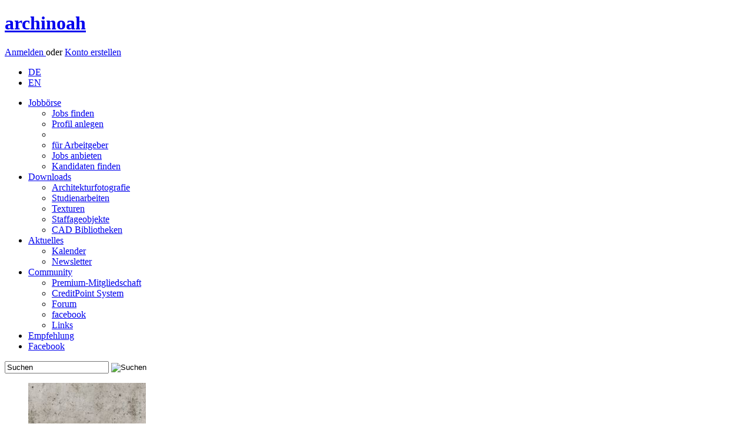

--- FILE ---
content_type: text/html; charset=utf-8
request_url: https://www.archinoah.de/cad_caad_modell_bibliothek/3d_sketchup_skp-cad-cat-8-6-byhitsA-zeige12-position156.html
body_size: 5066
content:
<!DOCTYPE html>
<html lang="de">
<head>
<link rel="alternate" type="application/rss+xml" title="archinoah RSS-Feed" href="https://www.archinoah.de/rss.php" />

<title>CAD-Objekte und Bibliothekselemente | archinoah  - data sharing für Architekten</title>

<meta http-equiv="Content-Type" content="text/html; charset=utf-8" />
<meta name='Author' content='Florian Illenberger, Samsarah Lilja' />
<meta name='Copyright' content='archinoah.de - Illenberger & Lilja GbR ' />
<meta name='Publisher' content='archinoah.de - Illenberger & Lilja GbR ' />
<meta name='Description' content='archinoah.de ist ein Portal für Studenten des Bauwesens, Architektur und Design' />
<meta name='Keywords' content='CAD, Bibliotheken, Architektur' />
<meta name='Page-Type' content='Download CAD und CAAD' />
<meta name='Page-Topic' content='Architektur, Visualisierung, Animation, 3D' />
<meta name='Language' content='de' />
<meta name='Audience' content='Alle, Studenten, Experten, Architekten, Ingenieure' />
<meta name='Coverage' content='Weltweit, Deutschland, Östereich, Schweiz' />
<meta name='Robots' content='index,follow' />
<meta name='Date' content='2026-01-18' />
<meta property="og:image" content="https://www.archinoah.de/themes/archinoah/images/archinoah.gif"/>
<link rel="apple-touch-icon" sizes="57x57" href="https://cdn.archinoah.de/favicons/apple-icon-57x57.png" />
<link rel="apple-touch-icon" sizes="60x60" href="https://cdn.archinoah.de/favicons/apple-icon-60x60.png" />
<link rel="apple-touch-icon" sizes="72x72" href="https://cdn.archinoah.de/favicons/apple-icon-72x72.png" />
<link rel="apple-touch-icon" sizes="76x76" href="https://cdn.archinoah.de/favicons/apple-icon-76x76.png" />
<link rel="apple-touch-icon" sizes="114x114" href="https://cdn.archinoah.de/favicons/apple-icon-114x114.png" />
<link rel="apple-touch-icon" sizes="120x120" href="https://cdn.archinoah.de/favicons/apple-icon-120x120.png" />
<link rel="apple-touch-icon" sizes="144x144" href="https://cdn.archinoah.de/favicons/apple-icon-144x144.png" />
<link rel="apple-touch-icon" sizes="152x152" href="https://cdn.archinoah.de/favicons/apple-icon-152x152.png" />
<link rel="apple-touch-icon" sizes="180x180" href="https://cdn.archinoah.de/favicons/apple-icon-180x180.png" />
<link rel="icon" type="image/png" sizes="196x196" href="https://cdn.archinoah.de/favicons/favicon-196x196.png" />
<link rel="icon" type="image/png" sizes="192x192"  href="https://cdn.archinoah.de/favicons/android-icon-192x192.png" />
<link rel="icon" type="image/png" sizes="128x128" href="https://cdn.archinoah.de/favicons/favicon-128.png" />
<link rel="icon" type="image/png" sizes="32x32" href="https://cdn.archinoah.de/favicons/favicon-32x32.png" />
<link rel="icon" type="image/png" sizes="96x96" href="https://cdn.archinoah.de/favicons/favicon-96x96.png" />
<link rel="icon" type="image/png" sizes="16x16" href="https://cdn.archinoah.de/favicons/favicon-16x16.png" />
<link rel="manifest" href="https://cdn.archinoah.de/favicons/manifest.json" />
<meta name="msapplication-TileColor" content="#ffffff" />
<meta name="msapplication-TileImage" content="https://cdn.archinoah.de/favicons/ms-icon-144x144.png" />
<meta name="msapplication-square70x70logo" content="https://cdn.archinoah.de/favicons/amstile-70x70.png" />
<meta name="msapplication-square150x150logo" content="https://cdn.archinoah.de/favicons/amstile-150x150.png" />
<meta name="msapplication-wide310x150logo" content="https://cdn.archinoah.de/favicons/amstile-310x150.png" />
<meta name="msapplication-square310x310logo" content="https://cdn.archinoah.de/favicons/amstile-310x310.png" />
<meta name="theme-color" content="#ffffff" />

<link rel="StyleSheet" href="https://cdn.archinoah.de/themes/archinoah/css/style.min.css" type="text/css"/>
<link rel="StyleSheet" href="https://cdn.archinoah.de/themes/archinoah/css/validationEngine.jquery.min.css" type="text/css"/>
<link rel="StyleSheet" href="https://cdn.archinoah.de/themes/archinoah/css/shariff.complete.css" type="text/css"/>
<link rel="StyleSheet" href="https://cdn.archinoah.de/themes/archinoah/css/login.min.css" type="text/css"/>
			
<!--[if lt IE 9]>
    <script async src="https://html5shiv.googlecode.com/svn/trunk/html5.js"></script>
    <![endif]-->
<script type="text/javascript" src="https://cdn.archinoah.de/themes/archinoah/scripts/jquery-1.11.3.min.js"></script>
<script type="text/javascript" src="https://ads.archinoah.de/www/delivery/spcjs.php?id=1&amp;target=_blank"></script>
<script async type="text/javascript" src="https://cdn.archinoah.de/themes/archinoah/scripts/customselect.js"></script>
<script async type="text/javascript" src="https://cdn.archinoah.de/themes/archinoah/scripts/preview.js"></script>
<script async type="text/javascript" src="https://cdn.archinoah.de/themes/archinoah/scripts/tooltip.js"></script>
<script async type="text/javascript" charset="utf-8" src="https://cdn.archinoah.de/themes/archinoah/scripts/jquery.leanModal.min.js"></script>
<script async type="text/javascript" src="https://cdn.archinoah.de/themes/archinoah/scripts/jquery.cookie.js"></script>
<script async type="text/javascript" src="https://cdn.archinoah.de/themes/archinoah/scripts/cookie_and_hide.js"></script>
<script async type="text/javascript" src="https://cdn.archinoah.de/themes/archinoah/scripts/merkzettel.js"></script>
<script async type="text/javascript" src="https://cdn.archinoah.de/themes/archinoah/scripts/aktionsblock.js"></script>
<script type="text/javascript" src="https://cdn.archinoah.de/themes/archinoah/scripts/_misc_scripts.js"></script>
<script type="text/javascript" src="https://cdn.archinoah.de/themes/archinoah/scripts/aumago2018.js" async></script>
<!-- Begin Cookie Consent plugin by Silktide - https://silktide.com/cookieconsent --><script type="text/javascript" src="https://cdn.archinoah.de/themes/archinoah/scripts/cookieconsent.min.js" id="cookieconsent_id2015" 
data-cookie-message = "Wir verwenden Cookies, um Inhalte und Anzeigen zu personalisieren, Funktionen für soziale Medien anbieten zu können und für Websiteanalysen. Wir geben hierzu nur das Minimum an Informationen an unsere Partner weiter. Mit der Nutzung unserer Website stimmen Sie dem Einsatz von Cookies zu."
data-cookie-dismiss = "Verstanden"
data-cookie-learnMore = "Weitere Details..."
data-cookie-link = "https://www.archinoah.de/datenschutz.html"
data-cookie-theme = "https://cdn.archinoah.de/themes/archinoah/css/cookieconsent.min.css"></script>


</head>

<body id="archinoah_body"><div class="wrapper">
<header><div class="adblocker"></div><div class="inner group">
    <a href="https://www.archinoah.de" rel="home">
        <h1>archinoah</h1>
    </a> <div class="register">
    <p><a href="/benutzereinstellungen.html" class="loginbtn" id="logintrigger">Anmelden </a> oder <a href="/konto_erstellen.html" class="regbtn">Konto erstellen</a></p></div><ul id="menu-top-nav">
 	 <li><a href="https://www.archinoah.de/?newlang=german&amp;gobackto=/cad_caad_modell_bibliothek/3d_sketchup_skp-cad-cat-8-6-byhitsA-zeige12-position156.html" class="current">DE</a></li>
     <li> <a href="https://www.archinoah.com/?newlang=english&amp;gobackto=/cad_caad_modell_bibliothek/3d_sketchup_skp-cad-cat-8-6-byhitsA-zeige12-position156.html" >EN</a></li>
    </ul></div>
</header>
<!-- end header --><nav id="nav"><ul id="navigation"><li><a href="/architektur-jobboerse/stellenmarkt.html">Jobb&ouml;rse</a>
              <ul>
				<li><a href="/architektur-jobboerse/stellenmarkt/alle_stellenangebote.html">Jobs finden</a></li>
				<li><a href="/architektur-jobboerse/stellengesuche/neues_bewerbungsprofil_erstellen.html">Profil anlegen</a></li>
				<li><div class="dotline"></div></li>
				<li><a href="/architektur-jobboerse/stellengesuche/arbeitgeber.html">für Arbeitgeber</a></li>
				<li><a href="/architektur-jobboerse/stellenmarkt/stellenangebot_erstellen.html">Jobs anbieten</a></li>
				<li><a href="/architektur-jobboerse/stellengesuche/bewerber_suche.html">Kandidaten finden</a></li>
			</ul>
          </li><li class=current><a href="/architektur_downloads.html">Downloads
</a>
              <ul>
				<li><a href="/architekturfotografie/architekturfotografie.html">Architekturfotografie</a></li>
				<li><a href="/referate_hausarbeiten/studienarbeiten.html">Studienarbeiten</a></li>
				<li><a href="/texturen/materialien.html">Texturen</a></li>
				<li><a href="/pixel_bildmaterial_staffage/staffageobjekte.html">Staffageobjekte</a></li>
				<li><a href="/cad_caad_modell_bibliothek/cad-objekte.html">CAD Bibliotheken</a></li>
			</ul>
          </li><li><a href="/architektur_aktuell.html">Aktuelles</a>
			<ul>
            <li><a href="/events.html">Kalender</a></li>
			<li><a href="/architektur-up2date-newsletter.html">Newsletter</a></li>
            </ul>
		</li><li><a href="/architektur_community.html">Community</a>
			<ul>
			<li><a href="/premium_mitgliedschaft.html">Premium-Mitgliedschaft</a></li>
			<li><a href="/creditpoints_info.html">CreditPoint System</a></li>
			<li><a href="/forum_tektorum.html">Forum</a></li>
			<li><a href="https://de-de.facebook.com/archi.noah" target="_blank">facebook</a></li>
			<li><a href="/links.html">Links</a></li>
			</ul>
		</li><li id="menu-item-kontakt"><a href="/feedback-20260118.html">Empfehlung</a></li>
      <li id="menu-item-fb"><a href="https://www.facebook.com/archi.noah" target="_blank">Facebook</a></li></ul><form class="searchform" action="/simple_search.html" role="search" method="POST">
    <input class="searchfield" type="text" name="q" value="Suchen" onfocus="this.value=='Suchen' ? this.value='' : this.value=this.value;" onblur="this.value=='' ? this.value='Suchen' : this.value=this.value;" />
    <input type="image" class="searchbtn" src="https://cdn.archinoah.de/images/navigation/search.png" alt="Suchen"/>
    </form></nav><section id="gallery" class="multi-ul gallery">
            <ul><li><a href="/texturen/download_objekt-377.html"><img src="https://cdn.archinoah.de/files/textures/gallery_preview/texture_377_g.jpg" width="200" height="150" alt="Texturen: Beton" ></a></li><li style="padding: 0px 33px 0px 33px; background-color: #FFF;"><a href="/pixel_bildmaterial_staffage/download_objekt-631.html"><img src="https://cdn.archinoah.de/files/staffageobjekte/gallery_preview/staffobj_631_g.jpg" width="127" height="150" alt="Staffageobjekte: Ahorn, Sommer, acer" ></a></li><li><a href="/texturen/download_objekt-167.html"><img src="https://cdn.archinoah.de/files/textures/gallery_preview/texture_167_g.jpg" width="200" height="150" alt="Texturen: Ahorn" ></a></li><li><a href="/texturen/download_objekt-182.html"><img src="https://cdn.archinoah.de/files/textures/gallery_preview/texture_182_g.jpg" width="200" height="150" alt="Texturen: Beton - mit glatter Waschbetonoptik" ></a></li><li style="padding: 0px 33px 0px 33px; background-color: #FFF;"><a href="/pixel_bildmaterial_staffage/download_objekt-141.html"><img src="https://cdn.archinoah.de/files/staffageobjekte/gallery_preview/staffobj_141_g.jpg" width="124" height="150" alt="Staffageobjekte: Baum, Frühling, klein" ></a></li></ul>
    </section><div id="main"><div class="an-column"><div class="an-col1">

<div class="cbox-top">
<section class="block">

<ul id="breadcrumb"><li><a href="/">Startseite</a></li><li><a href="/architektur_downloads.html">Downloads</a></li><li><a href="/cad_caad_modell_bibliothek/cad-objekte.html">CAD-Objekte</a></li><li><a href="cad_caad_modell_bibliothek/3d_gebaude-cad-cat-0-6-byhitsA-zeige12-position156.html">3D Gebäude</a></li>
</ul>

<section class="an-grid download">

<article class="an-gl">
<h1>3D SketchUp (.skp)</h1>
</article>

<article class="an-gr">
<div class="upload">
<p>
<a href="/cad_caad_modell_bibliothek/cad-hochladen.html">CAD-Objekt hochladen <img src="https://cdn.archinoah.de/images/upload-circle.png" alt="CAD-Objekt hochladen" /></a></p>
</div>
</article>
</section>
</section>
</div>
<div class="hreins"></div>
<div class="cbox-bottom"><div class="dl-suche">
<form class="searchform-dl" action="/cad_caad_modell_bibliothek/cad-durchsuchen.html" role="search" method="POST"><input class="searchfield" type="text" value="In CAD-Objekten suchen" name="query" onfocus="this.value=='In CAD-Objekten suchen' ? this.value='' : this.value=this.value;" onblur="this.value=='' ? this.value='In CAD-Objekten suchen' : this.value=this.value;" /><input type="image" class="searchbtn" src="https://cdn.archinoah.de/images/search-circle.png" /></form><div class="filter_group"><div class="filter_field_l"><h3><label>Sortieren nach:</label></h3><ul id="select"><li><a href="#">geringer Beliebtheit</a><ul><li><a href="/cad_caad_modell_bibliothek/3d_sketchup_skp-cad-cat-8-6-bytitleA-zeige12-position156.html">Titel (A - Z)</a></li><li><a href="/cad_caad_modell_bibliothek/3d_sketchup_skpf-cad-cat-8-6-bytitleD-zeige12-position156.html">Titel (Z - A)</a></li><li><a href="/cad_caad_modell_bibliothek/3d_sketchup_skp-cad-cat-8-6-bydateA-zeige12-position156.html">Datum (älteste zuerst)</a></li><li><a href="/cad_caad_modell_bibliothek/3d_sketchup_skp-cad-cat-8-6-bydateD-zeige12-position156.html">Datum (neuste zuerst)</a></li><li><a href="/cad_caad_modell_bibliothek/3d_sketchup_skp-cad-cat-8-6-byratingD-zeige12-position156.html">positiven Bewertung</a></li><li><a href="/cad_caad_modell_bibliothek/3d_sketchup_skp-cad-cat-8-6-byratingA-zeige12-position156.html">negativen Bewertungen</a></li><li><a href="/cad_caad_modell_bibliothek/3d_sketchup_skp-cad-cat-8-6-byhitsD-zeige12-position156.html">hoher Beliebtheit</a></li><li class="last"><a href="/cad_caad_modell_bibliothek/3d_sketchup_skp-cad-cat-8-6-byhitsA-zeige12-position156.html">geringer Beliebtheit</a></li></ul></li></ul>

</div><div class="filter_field_r"><h3><label>Anzeigen:</label></h3><ul id="anzahl"><li><a href="#">12</a><ul><li><a href="/cad_caad_modell_bibliothek/3d_sketchup_skp-cad-cat-8-6-byhitsA-zeige12-position156.html">12</a></li><li><a href="/cad_caad_modell_bibliothek/3d_sketchup_skp-cad-cat-8-6-byhitsA-zeige24-position156.html">24</a></li><li><a href="/cad_caad_modell_bibliothek/3d_sketchup_skp-cad-cat-8-6-byhitsA-zeige36-position156.html">36</a></li><li class="last"><a href="/cad_caad_modell_bibliothek/3d_sketchup_skp-cad-cat-8-6-byhitsA-zeige48-position156.html">48</a></li></ul></li></ul>

</div><p><div class="filter_field_below_l"><h3><label>Dateiformat:</label></h3></div><div class="filter_field_below_r"><ul id="filter"><li><a href="#">3D SketchUp (.skp)</a><ul><li><a href="/cad_caad_modell_bibliothek/3d_gebaude/alle_dateiformate-cad-cat-0-6-byhitsA-zeige12-position156.html">Alle Dateiformate (3D)</a></li><li><a href="/cad_caad_modell_bibliothek/3d_gebaude/3d_archicad_bibliotheken_gsm-cad-cat-9-6-byhitsA-zeige12-position156.html">3D ArchiCAD Bibliotheken (.gsm)</a></li><li><a href="/cad_caad_modell_bibliothek/3d_gebaude/3d_autocad_objekte_dwg_oder_dxf-cad-cat-10-6-byhitsA-zeige12-position156.html">3D AutoCAD Objekte (.dwg oder .dxf)</a></li><li><a href="/cad_caad_modell_bibliothek/3d_gebaude/3d_cinema4d_objekte_c4d-cad-cat-4-6-byhitsA-zeige12-position156.html">3D Cinema4D Objekte (.c4d)</a></li><li><a href="/cad_caad_modell_bibliothek/3d_gebaude/3d_grasshopper_skripte-cad-cat-15-6-byhitsA-zeige12-position156.html">3D Grasshopper Skripte</a></li><li><a href="/cad_caad_modell_bibliothek/3d_gebaude/3d_rhino_3dm-cad-cat-7-6-byhitsA-zeige12-position156.html">3D Rhino (.3dm)</a></li><li><a href="/cad_caad_modell_bibliothek/3d_gebaude/3d_sketchup_skp-cad-cat-8-6-byhitsA-zeige12-position156.html">3D SketchUp (.skp)</a></li><li><a href="/cad_caad_modell_bibliothek/3d_gebaude/3d_step_dateien_stp-cad-cat-12-6-byhitsA-zeige12-position156.html">3D STEP Dateien (.stp)</a></li><li><a href="/cad_caad_modell_bibliothek/3d_gebaude/3d_studio_objeke_3ds-cad-cat-1-6-byhitsA-zeige12-position156.html">3D Studio Objeke (.3ds)</a></li><li class="last"><a href="/cad_caad_modell_bibliothek/3d_gebaude/3d_vectorworks_vwx-cad-cat-11-6-byhitsA-zeige12-position156.html">3D VectorWorks (.vwx)</a></li></ul></li></ul>

</div></p></div></div><section class="block objects"><ul></ul></section><div class="ads_bottom"><div class="ads_text"><a href="/media.html">Anzeige</a></div>

<!-- Anzeigen Code wird in content_ads.php generiert --><script type='text/javascript'><!--// <![CDATA[
    /* [id9] archinoah.de - Mitte */
    OA_show(9);
// ]]> --></script><noscript><a target='_blank' href='https://ads.archinoah.de/www/delivery/ck.php?n=92a8f68'><img border='0' alt='' src='https://ads.archinoah.de/www/delivery/avw.php?zoneid=9&amp;n=92a8f68' /></a></noscript> 

</div></div>


</div>




<aside class="right">
<div class="an-cbox">
<div class="an-contain-dt"><div class="an-cbox"><div class="an-contain-dt">

<!--google-->
<script async src="//pagead2.googlesyndication.com/pagead/js/adsbygoogle.js"></script>
<!-- new_archinoah_160x600 -->
<ins class="adsbygoogle"
     style="display:inline-block;width:160px;height:600px"
     data-ad-client="ca-pub-5681751625736917"
     data-ad-slot="7627101574"></ins>
<script>
(adsbygoogle = window.adsbygoogle || []).push({});
</script></div></div><div class="ads_right_block"><div class="ads_text"><a href="/media.html">Anzeige</a></div>

<!-- Anzeigen Code wird in content_ads.php generiert --><script type='text/javascript'><!--// <![CDATA[
    /* [id6] archinoah.de - Rechts */
    OA_show(6);
// ]]> --></script><noscript><a target='_blank' href='https://ads.archinoah.de/www/delivery/ck.php?n=2551ead'><img border='0' alt='' src='https://ads.archinoah.de/www/delivery/avw.php?zoneid=6&amp;n=2551ead' /></a></noscript> 

</div>
<div class="an-cbox"><div class="an-contain-dt">

<!--RightAds-->
<!-- right ads --></div></div></div></div></aside>

</div><footer>
	<div class="inner">
    	<section class="first">
            <h6><a href="/architektur-jobboerse/stellenmarkt.html">Jobb&ouml;rse</a></h6>
            <ul class="group">
            <li><a href="/architektur-jobboerse/stellenmarkt/alle_stellenangebote.html">Jobs finden</a></li>
            <li><a href="/architektur-jobboerse/stellengesuche/job-bewerbung_bearbeiten.html">Profil anlegen</a></li>
            <li><a href="/architektur-jobboerse/stellenmarkt/stellenangebot_erstellen.html">Jobs anbieten</a></li>
            <li><a href="/architektur-jobboerse/stellengesuche/bewerber_suche.html">Kandidaten finden</a></li>
            </ul>
        </section>
        <!-- end section -->
        <section>
            <h6><a href="/architektur_downloads.html">Downloads
</a></h6>
            <ul class="group">
            <li><a href="/architekturfotografie/architekturfotografie.html">Architekturfotografie</a></li>
			<li><a href="/referate_hausarbeiten/studienarbeiten.html">Studienarbeiten</a></li>
			<li><a href="/texturen/materialien.html">Texturen</a></li>
			<li><a href="/pixel_bildmaterial_staffage/staffageobjekte.html">Staffageobjekte</a></li>
			<li><a href="/cad_caad_modell_bibliothek/cad-objekte.html">CAD Bibliotheken</a></li>
            </ul>
        </section>
        <!-- end section -->
        <section>
            <h6><a href="/architektur_aktuell.html">Aktuelles</a></h6>
            <ul class="group">
            <li><a href="/events.html">Kalender</a></li>
            <li><a href="/architektur-up2date-newsletter.html">Newsletter</a></li>

            </ul>
        </section>
        <!-- end section -->
        <section>
            <h6><a href="/architektur_community.html">Community</a></h6>
            <ul class="group">
            <li><a href="/premium_mitgliedschaft.html">Premium-Mitgliedschaft</a></li>
			<li><a href="/creditpoints_info.html">CreditPoint System</a></li>
			<li><a href="/forum_tektorum.html">Forum</a></li>
            <li><a href="https://www.facebook.com/archi.noah">facebook</a></li>
            <li><a href="/links.html">Links</a></li>
			<li><a href="/feedback-20260118.html">Feedback</a></li>
			<li><a href="/recommend.html">Weiterempfehlen</a></li>
            </ul>
        </section>
        <!-- end section -->
        <section>
            <h6>Werbung/Media</h6>
            <ul class="group">
            <li><a href="/media.html">Media</a></li>
            <li><a href="/media_banner.html">Werbeformen</a></li>
            <li><a href="/media_partners.html">Partner werden</a></li>
            <li><a href="/media_presse.html">Presse</a></li>
            </ul>
        </section>
        <!-- end section -->
        <section>
            <h6>archinoah</h6>
            <ul class="group">
            <li><a href="/media_info.html">Über uns</a></li>
            <li><a href="/impressum.html">Kontakt</a></li>
            <li><a href="/agb.html">AGB</a></li>
			<li><a href="/lizenzbedingungen.html">Lizenzbedingungen</a></li>
            <li><a href="/datenschutz.html">Datenschutz</a></li>
            <li><a href="/impressum.html">Impressum</a></li>
			<li><a href="/gebuehrenordnung.html">Geb&uuml;hrenordnung</a></li>
            </ul>
        </section>
        <!-- end section --><section class="last">
            <!-- embedded img-link -->
            <p>Besuchen Sie auch unser Forum:</p>
            <a href="https://www.tektorum.de"><img src="https://cdn.archinoah.de/images/tektorum.png" alt="Architekturforum tektorum.de" width="160" height="20"></a>
        </section>
        <!-- end section -->

	</div>
    <!-- end .inner -->
</footer>
<!-- end footer -->
<div id="loginbox"><h1>Zur Nutzung von archinoah anmelden</h1><form id="loginform" action="/benutzereinstellungen.html" method="post"><input type="text" name="uname" id="uname" class="txtfield" tabindex="1" placeholder=E-Mail-Adresse&nbsp;oder&nbsp;Benutzername><input type="password" name="pass" id="password" class="txtfield" tabindex="2" placeholder=Passwort><dl><dt><input type="checkbox" name="stay_logged_in" value="1" /> </dt><dd>Angemeldet bleiben<p>Nutzen Sie diese Option nur auf einem privaten Computer, auf den keine fremden Personen Zugriff haben!</p></dd></dl><p><input type="hidden" name="op" value="login" /><input type="submit" value="Login" tabindex="3"></p></form><p><a href="/lost_password.html">Passwort vergessen?</a> | <a href="/konto_erstellen.html">Konto erstellen</a></p></div><aside class="performance_info"></aside></div><script src="https://cdn.archinoah.de/themes/archinoah/scripts/shariff.min.js"></script>
</div></body>
</html>

--- FILE ---
content_type: text/html; charset=utf-8
request_url: https://www.google.com/recaptcha/api2/aframe
body_size: 267
content:
<!DOCTYPE HTML><html><head><meta http-equiv="content-type" content="text/html; charset=UTF-8"></head><body><script nonce="GEtR9rrFgUdVumEFgL67UA">/** Anti-fraud and anti-abuse applications only. See google.com/recaptcha */ try{var clients={'sodar':'https://pagead2.googlesyndication.com/pagead/sodar?'};window.addEventListener("message",function(a){try{if(a.source===window.parent){var b=JSON.parse(a.data);var c=clients[b['id']];if(c){var d=document.createElement('img');d.src=c+b['params']+'&rc='+(localStorage.getItem("rc::a")?sessionStorage.getItem("rc::b"):"");window.document.body.appendChild(d);sessionStorage.setItem("rc::e",parseInt(sessionStorage.getItem("rc::e")||0)+1);localStorage.setItem("rc::h",'1768728415109');}}}catch(b){}});window.parent.postMessage("_grecaptcha_ready", "*");}catch(b){}</script></body></html>